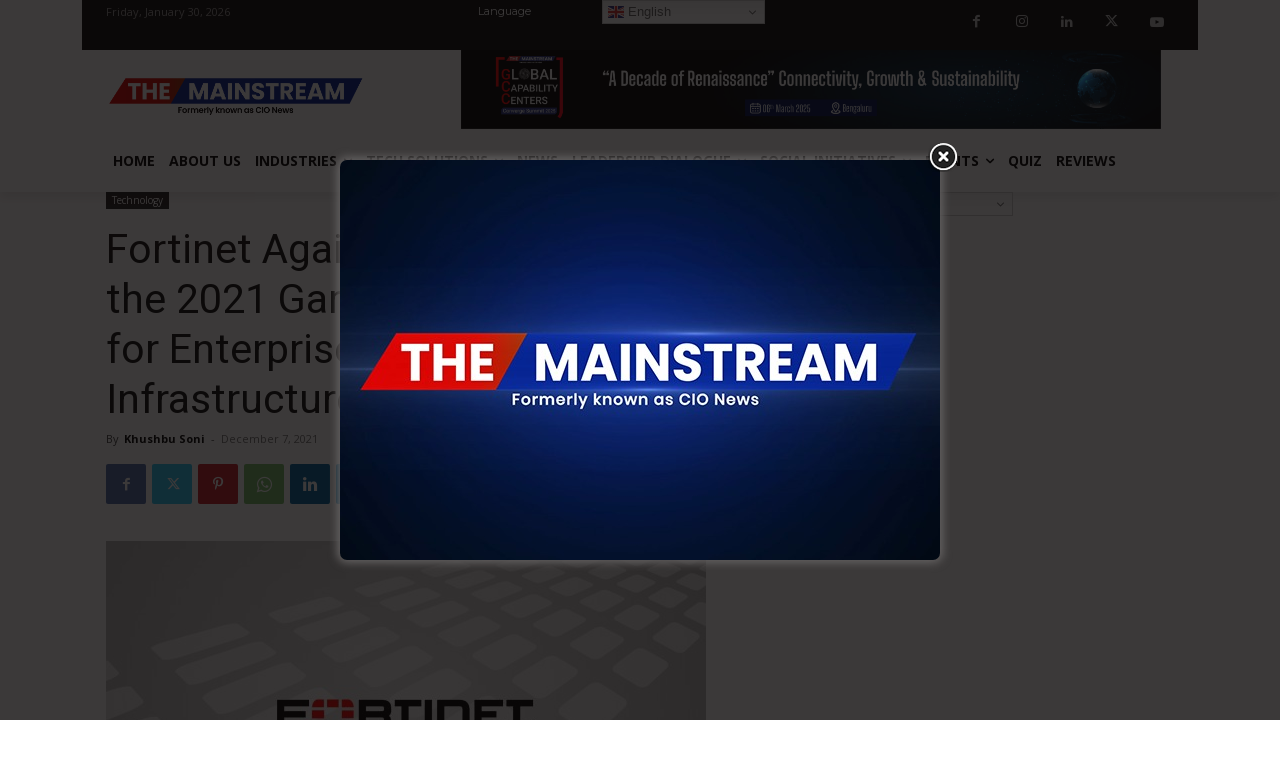

--- FILE ---
content_type: text/html; charset=UTF-8
request_url: https://cionews.co.in/wp-admin/admin-ajax.php?td_theme_name=Newspaper&v=12.6.1
body_size: -302
content:
{"3713":213}

--- FILE ---
content_type: text/css
request_url: https://cionews.co.in/wp-content/themes/CioNews/style.css?ver=1.0
body_size: 404
content:
/* 
 Theme Name:   CioNews
 Theme URI:    
 Description:  Custom theme for CIONews Website
 Author:       Spanrig Technologies LLP
 Author URI:   https://spanrig.com
 Template:     Newspaper
 Version:      1.0
 License:      GNU General Public License v2 or later
 License URI:  http://www.gnu.org/licenses/gpl-2.0.html

 /* == Add your own styles below this line ==
--------------------------------------------*/

.td-module-comments {
  display: none !important;
}

.gt_container--dt4zzh .gt_switcher {
    position: absolute !important;
}
.wpb_wrapper.td_block_wrap.vc_widget_sidebar.tdi_24 {
    margin-bottom: 0 !IMPORTANT;
}
.widget {
    margin-bottom: 0 !IMPORTANT;
}
#gtranslate-3 {
    position: absolute;
}
.td-crumb-container {
    display: none;
}
h1.entry-title.td-page-title {
    display: none;
}
.elementor-message.elementor-message-success {
    color: #fff !important;
    background: #00AC59 !important;
    padding: 10px !important;
    text-align: center !important;
}
 


.marquee {
    font-size: 2vw;
    color: #fff;
    font-family: 'Courier New', Courier, monospace;
    height: 2.5vw;
    overflow: hidden;
    background-color: #000;
    position: relative;
}
/* nested div inside the container */
.marquee div {
    display: block;
    width: 200%;
    position: absolute; 
    overflow: hidden;
    animation: marquee 12s linear infinite;
}
/* span with text */
.marquee span {
    float: left;
    width: 100%;
}
/* keyframe */
@keyframes marquee {
    0% { left: 0; }
    100% { left: -100%; }
}
.td_block_wrap {
    margin-bottom: 0 !important;
}


